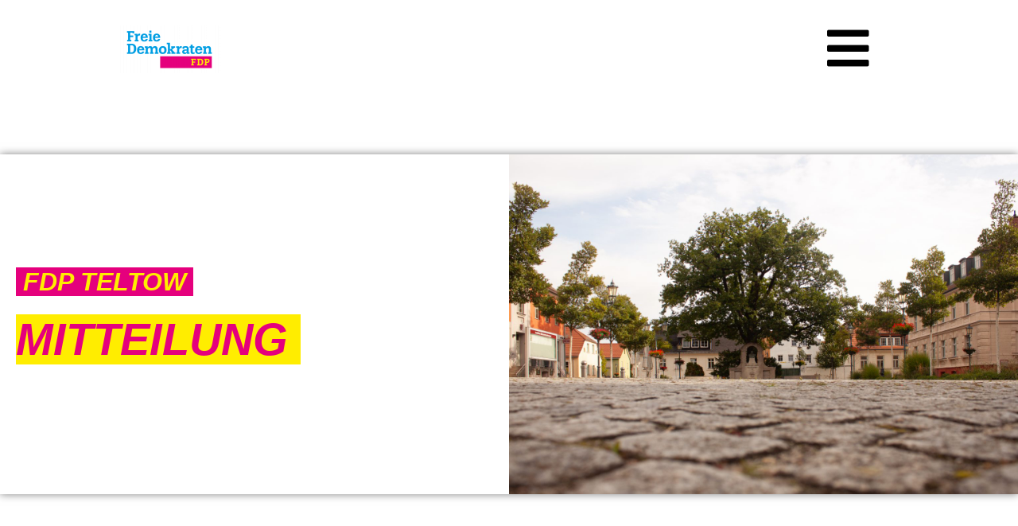

--- FILE ---
content_type: text/css
request_url: https://www.fdp-teltow.de/wp-content/uploads/elementor/css/post-2028.css?ver=1768490450
body_size: 986
content:
.elementor-kit-2028{--e-global-color-primary:#6EC1E4;--e-global-color-secondary:#54595F;--e-global-color-text:#7A7A7A;--e-global-color-accent:#61CE70;--e-global-color-bfd4cd3:#FFED00;--e-global-color-bbac9be:#E5007D;--e-global-color-7f2416f:#009EE3;--e-global-color-0d0afb9:#00ABAE;--e-global-color-b504818:#A5027D;--e-global-color-3a797a2:#000000;--e-global-color-551cb11:#FFFFFF;--e-global-color-a249ab1:#2C2C2C;--e-global-typography-primary-font-family:"Tahoma";--e-global-typography-primary-font-weight:600;--e-global-typography-secondary-font-family:"Tahoma";--e-global-typography-secondary-font-weight:400;--e-global-typography-text-font-family:"Tahoma";--e-global-typography-text-font-size:1em;--e-global-typography-text-font-weight:400;--e-global-typography-text-line-height:1.5em;--e-global-typography-accent-font-family:"Tahoma";--e-global-typography-accent-font-weight:500;--e-global-typography-d74ebf4-font-family:"Tahoma";--e-global-typography-d74ebf4-font-size:4em;--e-global-typography-d74ebf4-font-weight:900;--e-global-typography-d74ebf4-font-style:italic;--e-global-typography-d74ebf4-line-height:1.2em;--e-global-typography-d74ebf4-letter-spacing:0px;--e-global-typography-db4d966-font-family:"Tahoma";--e-global-typography-db4d966-font-size:1em;--e-global-typography-db4d966-line-height:1.5em;--e-global-typography-ba61e51-font-family:"Tahoma";--e-global-typography-ba61e51-font-size:2.5em;--e-global-typography-ba61e51-font-weight:900;--e-global-typography-ba61e51-text-transform:uppercase;--e-global-typography-ba61e51-font-style:italic;--e-global-typography-ba61e51-line-height:1.5em;--e-global-typography-682adff-font-family:"Tahoma";--e-global-typography-682adff-font-size:2em;--e-global-typography-682adff-font-weight:700;--e-global-typography-682adff-text-transform:uppercase;--e-global-typography-682adff-font-style:italic;--e-global-typography-682adff-line-height:1.5em;--e-global-typography-cefd8c3-font-family:"Tahoma";--e-global-typography-cefd8c3-font-size:1.5em;--e-global-typography-cefd8c3-line-height:1.5em;--e-global-typography-0b49e22-font-family:"Tahoma";--e-global-typography-0b49e22-font-size:2.5em;--e-global-typography-0b49e22-font-weight:900;--e-global-typography-0b49e22-text-transform:uppercase;--e-global-typography-0b49e22-font-style:italic;--e-global-typography-0b49e22-line-height:0.5em;color:var( --e-global-color-3a797a2 );font-family:var( --e-global-typography-db4d966-font-family ), Sans-serif;font-size:var( --e-global-typography-db4d966-font-size );line-height:var( --e-global-typography-db4d966-line-height );}.elementor-kit-2028 button,.elementor-kit-2028 input[type="button"],.elementor-kit-2028 input[type="submit"],.elementor-kit-2028 .elementor-button{background-color:var( --e-global-color-bbac9be );font-family:"Tahoma", Sans-serif;font-size:1.2em;font-weight:400;line-height:1.5em;color:var( --e-global-color-551cb11 );}.elementor-kit-2028 a{color:var( --e-global-color-bbac9be );font-family:"Tahoma", Sans-serif;font-size:1em;line-height:1.5em;}.elementor-kit-2028 a:hover{color:var( --e-global-color-bfd4cd3 );}.elementor-kit-2028 h1{color:#E5007D;font-family:var( --e-global-typography-ba61e51-font-family ), Sans-serif;font-size:var( --e-global-typography-ba61e51-font-size );font-weight:var( --e-global-typography-ba61e51-font-weight );text-transform:var( --e-global-typography-ba61e51-text-transform );font-style:var( --e-global-typography-ba61e51-font-style );line-height:var( --e-global-typography-ba61e51-line-height );}.elementor-kit-2028 h2{color:var( --e-global-color-a249ab1 );font-family:var( --e-global-typography-682adff-font-family ), Sans-serif;font-size:var( --e-global-typography-682adff-font-size );font-weight:var( --e-global-typography-682adff-font-weight );text-transform:var( --e-global-typography-682adff-text-transform );font-style:var( --e-global-typography-682adff-font-style );line-height:var( --e-global-typography-682adff-line-height );}.elementor-kit-2028 h3{color:var( --e-global-color-3a797a2 );font-family:var( --e-global-typography-cefd8c3-font-family ), Sans-serif;font-size:var( --e-global-typography-cefd8c3-font-size );line-height:var( --e-global-typography-cefd8c3-line-height );}.elementor-section.elementor-section-boxed > .elementor-container{max-width:1140px;}.e-con{--container-max-width:1140px;}.elementor-widget:not(:last-child){margin-block-end:20px;}.elementor-element{--widgets-spacing:20px 20px;--widgets-spacing-row:20px;--widgets-spacing-column:20px;}{}h1.entry-title{display:var(--page-title-display);}@media(max-width:1024px){.elementor-kit-2028{font-size:var( --e-global-typography-db4d966-font-size );line-height:var( --e-global-typography-db4d966-line-height );}.elementor-kit-2028 h1{font-size:var( --e-global-typography-ba61e51-font-size );line-height:var( --e-global-typography-ba61e51-line-height );}.elementor-kit-2028 h2{font-size:var( --e-global-typography-682adff-font-size );line-height:var( --e-global-typography-682adff-line-height );}.elementor-kit-2028 h3{font-size:var( --e-global-typography-cefd8c3-font-size );line-height:var( --e-global-typography-cefd8c3-line-height );}.elementor-section.elementor-section-boxed > .elementor-container{max-width:1024px;}.e-con{--container-max-width:1024px;}}@media(max-width:767px){.elementor-kit-2028{--e-global-typography-0b49e22-line-height:1em;--e-global-typography-0b49e22-letter-spacing:1px;--e-global-typography-0b49e22-word-spacing:0.1em;font-size:var( --e-global-typography-db4d966-font-size );line-height:var( --e-global-typography-db4d966-line-height );}.elementor-kit-2028 h1{font-size:var( --e-global-typography-ba61e51-font-size );line-height:var( --e-global-typography-ba61e51-line-height );}.elementor-kit-2028 h2{font-size:var( --e-global-typography-682adff-font-size );line-height:var( --e-global-typography-682adff-line-height );}.elementor-kit-2028 h3{font-size:var( --e-global-typography-cefd8c3-font-size );line-height:var( --e-global-typography-cefd8c3-line-height );}.elementor-section.elementor-section-boxed > .elementor-container{max-width:767px;}.e-con{--container-max-width:767px;}}

--- FILE ---
content_type: text/css
request_url: https://www.fdp-teltow.de/wp-content/uploads/elementor/css/post-2523.css?ver=1768491766
body_size: 2333
content:
.elementor-bc-flex-widget .elementor-2523 .elementor-element.elementor-element-a9bc921.elementor-column .elementor-widget-wrap{align-items:center;}.elementor-2523 .elementor-element.elementor-element-a9bc921.elementor-column.elementor-element[data-element_type="column"] > .elementor-widget-wrap.elementor-element-populated{align-content:center;align-items:center;}.elementor-widget-image .widget-image-caption{color:var( --e-global-color-text );font-family:var( --e-global-typography-text-font-family ), Sans-serif;font-size:var( --e-global-typography-text-font-size );font-weight:var( --e-global-typography-text-font-weight );line-height:var( --e-global-typography-text-line-height );}.elementor-2523 .elementor-element.elementor-element-4ffc3ed{text-align:center;}.elementor-widget-navigation-menu .menu-item a.hfe-menu-item.elementor-button{background-color:var( --e-global-color-accent );font-family:var( --e-global-typography-accent-font-family ), Sans-serif;font-weight:var( --e-global-typography-accent-font-weight );}.elementor-widget-navigation-menu .menu-item a.hfe-menu-item.elementor-button:hover{background-color:var( --e-global-color-accent );}.elementor-widget-navigation-menu a.hfe-menu-item, .elementor-widget-navigation-menu a.hfe-sub-menu-item{font-family:var( --e-global-typography-primary-font-family ), Sans-serif;font-weight:var( --e-global-typography-primary-font-weight );}.elementor-widget-navigation-menu .menu-item a.hfe-menu-item, .elementor-widget-navigation-menu .sub-menu a.hfe-sub-menu-item{color:var( --e-global-color-text );}.elementor-widget-navigation-menu .menu-item a.hfe-menu-item:hover,
								.elementor-widget-navigation-menu .sub-menu a.hfe-sub-menu-item:hover,
								.elementor-widget-navigation-menu .menu-item.current-menu-item a.hfe-menu-item,
								.elementor-widget-navigation-menu .menu-item a.hfe-menu-item.highlighted,
								.elementor-widget-navigation-menu .menu-item a.hfe-menu-item:focus{color:var( --e-global-color-accent );}.elementor-widget-navigation-menu .hfe-nav-menu-layout:not(.hfe-pointer__framed) .menu-item.parent a.hfe-menu-item:before,
								.elementor-widget-navigation-menu .hfe-nav-menu-layout:not(.hfe-pointer__framed) .menu-item.parent a.hfe-menu-item:after{background-color:var( --e-global-color-accent );}.elementor-widget-navigation-menu .hfe-nav-menu-layout:not(.hfe-pointer__framed) .menu-item.parent .sub-menu .hfe-has-submenu-container a:after{background-color:var( --e-global-color-accent );}.elementor-widget-navigation-menu .hfe-pointer__framed .menu-item.parent a.hfe-menu-item:before,
								.elementor-widget-navigation-menu .hfe-pointer__framed .menu-item.parent a.hfe-menu-item:after{border-color:var( --e-global-color-accent );}
							.elementor-widget-navigation-menu .sub-menu li a.hfe-sub-menu-item,
							.elementor-widget-navigation-menu nav.hfe-dropdown li a.hfe-sub-menu-item,
							.elementor-widget-navigation-menu nav.hfe-dropdown li a.hfe-menu-item,
							.elementor-widget-navigation-menu nav.hfe-dropdown-expandible li a.hfe-menu-item,
							.elementor-widget-navigation-menu nav.hfe-dropdown-expandible li a.hfe-sub-menu-item{font-family:var( --e-global-typography-accent-font-family ), Sans-serif;font-weight:var( --e-global-typography-accent-font-weight );}.elementor-2523 .elementor-element.elementor-element-e52ad7f .hfe-nav-menu__toggle,
						.elementor-2523 .elementor-element.elementor-element-e52ad7f .hfe-nav-menu-icon{margin:0 auto;justify-content:center;}.elementor-2523 .elementor-element.elementor-element-e52ad7f li.menu-item a{justify-content:flex-start;}.elementor-2523 .elementor-element.elementor-element-e52ad7f li.hfe-button-wrapper{text-align:flex-start;}.elementor-2523 .elementor-element.elementor-element-e52ad7f.hfe-menu-item-flex-end li.hfe-button-wrapper{text-align:right;}.elementor-2523 .elementor-element.elementor-element-e52ad7f .hfe-flyout-wrapper .hfe-side{width:500px;}.elementor-2523 .elementor-element.elementor-element-e52ad7f .hfe-flyout-open.left{left:-500px;}.elementor-2523 .elementor-element.elementor-element-e52ad7f .hfe-flyout-open.right{right:-500px;}.elementor-2523 .elementor-element.elementor-element-e52ad7f .hfe-flyout-content{padding:30px;background-color:#FFFFFF;}.elementor-2523 .elementor-element.elementor-element-e52ad7f .menu-item a.hfe-menu-item{padding-left:15px;padding-right:15px;}.elementor-2523 .elementor-element.elementor-element-e52ad7f .menu-item a.hfe-sub-menu-item{padding-left:calc( 15px + 20px );padding-right:15px;}.elementor-2523 .elementor-element.elementor-element-e52ad7f .hfe-nav-menu__layout-vertical .menu-item ul ul a.hfe-sub-menu-item{padding-left:calc( 15px + 40px );padding-right:15px;}.elementor-2523 .elementor-element.elementor-element-e52ad7f .hfe-nav-menu__layout-vertical .menu-item ul ul ul a.hfe-sub-menu-item{padding-left:calc( 15px + 60px );padding-right:15px;}.elementor-2523 .elementor-element.elementor-element-e52ad7f .hfe-nav-menu__layout-vertical .menu-item ul ul ul ul a.hfe-sub-menu-item{padding-left:calc( 15px + 80px );padding-right:15px;}.elementor-2523 .elementor-element.elementor-element-e52ad7f .menu-item a.hfe-menu-item, .elementor-2523 .elementor-element.elementor-element-e52ad7f .menu-item a.hfe-sub-menu-item{padding-top:15px;padding-bottom:15px;}.elementor-2523 .elementor-element.elementor-element-e52ad7f .sub-menu a.hfe-sub-menu-item,
						 .elementor-2523 .elementor-element.elementor-element-e52ad7f nav.hfe-dropdown li a.hfe-menu-item,
						 .elementor-2523 .elementor-element.elementor-element-e52ad7f nav.hfe-dropdown li a.hfe-sub-menu-item,
						 .elementor-2523 .elementor-element.elementor-element-e52ad7f nav.hfe-dropdown-expandible li a.hfe-menu-item,
						 .elementor-2523 .elementor-element.elementor-element-e52ad7f nav.hfe-dropdown-expandible li a.hfe-sub-menu-item{padding-top:15px;padding-bottom:15px;}.elementor-2523 .elementor-element.elementor-element-e52ad7f .hfe-nav-menu-icon{font-size:60px;}.elementor-2523 .elementor-element.elementor-element-e52ad7f .hfe-nav-menu-icon svg{font-size:60px;line-height:60px;height:60px;width:60px;}.elementor-2523 .elementor-element.elementor-element-e52ad7f .hfe-flyout-close,
					.elementor-2523 .elementor-element.elementor-element-e52ad7f .hfe-flyout-close svg{height:54px;width:54px;font-size:54px;line-height:54px;}.elementor-2523 .elementor-element.elementor-element-e52ad7f a.hfe-menu-item, .elementor-2523 .elementor-element.elementor-element-e52ad7f a.hfe-sub-menu-item{font-family:var( --e-global-typography-0b49e22-font-family ), Sans-serif;font-size:var( --e-global-typography-0b49e22-font-size );font-weight:var( --e-global-typography-0b49e22-font-weight );text-transform:var( --e-global-typography-0b49e22-text-transform );font-style:var( --e-global-typography-0b49e22-font-style );line-height:var( --e-global-typography-0b49e22-line-height );word-spacing:var( --e-global-typography-0b49e22-word-spacing );}.elementor-2523 .elementor-element.elementor-element-e52ad7f .menu-item a.hfe-menu-item, .elementor-2523 .elementor-element.elementor-element-e52ad7f .sub-menu a.hfe-sub-menu-item{color:var( --e-global-color-a249ab1 );}.elementor-2523 .elementor-element.elementor-element-e52ad7f .menu-item a.hfe-menu-item:hover,
								.elementor-2523 .elementor-element.elementor-element-e52ad7f .sub-menu a.hfe-sub-menu-item:hover,
								.elementor-2523 .elementor-element.elementor-element-e52ad7f .menu-item.current-menu-item a.hfe-menu-item,
								.elementor-2523 .elementor-element.elementor-element-e52ad7f .menu-item a.hfe-menu-item.highlighted,
								.elementor-2523 .elementor-element.elementor-element-e52ad7f .menu-item a.hfe-menu-item:focus{color:var( --e-global-color-bbac9be );}.elementor-2523 .elementor-element.elementor-element-e52ad7f .sub-menu a.hfe-sub-menu-item,
								.elementor-2523 .elementor-element.elementor-element-e52ad7f .elementor-menu-toggle,
								.elementor-2523 .elementor-element.elementor-element-e52ad7f nav.hfe-dropdown li a.hfe-menu-item,
								.elementor-2523 .elementor-element.elementor-element-e52ad7f nav.hfe-dropdown li a.hfe-sub-menu-item,
								.elementor-2523 .elementor-element.elementor-element-e52ad7f nav.hfe-dropdown-expandible li a.hfe-menu-item,
								.elementor-2523 .elementor-element.elementor-element-e52ad7f nav.hfe-dropdown-expandible li a.hfe-sub-menu-item{color:var( --e-global-color-a249ab1 );}.elementor-2523 .elementor-element.elementor-element-e52ad7f .sub-menu,
								.elementor-2523 .elementor-element.elementor-element-e52ad7f nav.hfe-dropdown,
								.elementor-2523 .elementor-element.elementor-element-e52ad7f nav.hfe-dropdown-expandible,
								.elementor-2523 .elementor-element.elementor-element-e52ad7f nav.hfe-dropdown .menu-item a.hfe-menu-item,
								.elementor-2523 .elementor-element.elementor-element-e52ad7f nav.hfe-dropdown .menu-item a.hfe-sub-menu-item{background-color:#fff;}.elementor-2523 .elementor-element.elementor-element-e52ad7f .sub-menu a.hfe-sub-menu-item:hover,
								.elementor-2523 .elementor-element.elementor-element-e52ad7f .elementor-menu-toggle:hover,
								.elementor-2523 .elementor-element.elementor-element-e52ad7f nav.hfe-dropdown li a.hfe-menu-item:hover,
								.elementor-2523 .elementor-element.elementor-element-e52ad7f nav.hfe-dropdown li a.hfe-sub-menu-item:hover,
								.elementor-2523 .elementor-element.elementor-element-e52ad7f nav.hfe-dropdown-expandible li a.hfe-menu-item:hover,
								.elementor-2523 .elementor-element.elementor-element-e52ad7f nav.hfe-dropdown-expandible li a.hfe-sub-menu-item:hover{color:var( --e-global-color-bbac9be );}
							.elementor-2523 .elementor-element.elementor-element-e52ad7f .sub-menu li a.hfe-sub-menu-item,
							.elementor-2523 .elementor-element.elementor-element-e52ad7f nav.hfe-dropdown li a.hfe-sub-menu-item,
							.elementor-2523 .elementor-element.elementor-element-e52ad7f nav.hfe-dropdown li a.hfe-menu-item,
							.elementor-2523 .elementor-element.elementor-element-e52ad7f nav.hfe-dropdown-expandible li a.hfe-menu-item,
							.elementor-2523 .elementor-element.elementor-element-e52ad7f nav.hfe-dropdown-expandible li a.hfe-sub-menu-item{font-family:"Tahoma", Sans-serif;font-size:2em;font-weight:700;text-transform:uppercase;font-style:italic;line-height:1em;}.elementor-2523 .elementor-element.elementor-element-e52ad7f .sub-menu li.menu-item:not(:last-child),
						.elementor-2523 .elementor-element.elementor-element-e52ad7f nav.hfe-dropdown li.menu-item:not(:last-child),
						.elementor-2523 .elementor-element.elementor-element-e52ad7f nav.hfe-dropdown-expandible li.menu-item:not(:last-child){border-bottom-style:solid;border-bottom-color:#C4C4C400;border-bottom-width:1px;}.elementor-2523 .elementor-element.elementor-element-e52ad7f div.hfe-nav-menu-icon{color:var( --e-global-color-3a797a2 );}.elementor-2523 .elementor-element.elementor-element-e52ad7f div.hfe-nav-menu-icon svg{fill:var( --e-global-color-3a797a2 );}.elementor-2523 .elementor-element.elementor-element-e52ad7f .hfe-flyout-close{color:#000000;}.elementor-2523 .elementor-element.elementor-element-e52ad7f .hfe-flyout-close svg{fill:#000000;}.elementor-2523 .elementor-element.elementor-element-44c4cbb{--spacer-size:50px;}.elementor-2523 .elementor-element.elementor-element-7141463{box-shadow:0px 0px 10px 0px rgba(0,0,0,0.5);}.elementor-2523 .elementor-element.elementor-element-31ce40d > .elementor-element-populated{transition:background 0.3s, border 0.3s, border-radius 0.3s, box-shadow 0.3s;}.elementor-2523 .elementor-element.elementor-element-31ce40d > .elementor-element-populated > .elementor-background-overlay{transition:background 0.3s, border-radius 0.3s, opacity 0.3s;}.elementor-bc-flex-widget .elementor-2523 .elementor-element.elementor-element-903b4cb.elementor-column .elementor-widget-wrap{align-items:center;}.elementor-2523 .elementor-element.elementor-element-903b4cb.elementor-column.elementor-element[data-element_type="column"] > .elementor-widget-wrap.elementor-element-populated{align-content:center;align-items:center;}.elementor-2523 .elementor-element.elementor-element-903b4cb > .elementor-element-populated{transition:background 0.3s, border 0.3s, border-radius 0.3s, box-shadow 0.3s;}.elementor-2523 .elementor-element.elementor-element-903b4cb > .elementor-element-populated > .elementor-background-overlay{transition:background 0.3s, border-radius 0.3s, opacity 0.3s;}.elementor-widget-heading .elementor-heading-title{font-family:var( --e-global-typography-primary-font-family ), Sans-serif;font-weight:var( --e-global-typography-primary-font-weight );color:var( --e-global-color-primary );}.elementor-2523 .elementor-element.elementor-element-ee69b10{width:auto;max-width:auto;}.elementor-2523 .elementor-element.elementor-element-ee69b10 > .elementor-widget-container{background-color:#E5007D00;margin:0px 0px 0px 0px;}.elementor-2523 .elementor-element.elementor-element-ee69b10 .elementor-heading-title{font-family:"Tahoma", Sans-serif;font-size:2em;font-weight:700;text-transform:uppercase;font-style:italic;color:var( --e-global-color-bfd4cd3 );}.elementor-2523 .elementor-element.elementor-element-142cbed > .elementor-widget-container{background-color:#FFED0000;margin:0px 0px 0px 0px;padding:0px 0px 0px 0px;}.elementor-2523 .elementor-element.elementor-element-142cbed{text-align:start;}.elementor-2523 .elementor-element.elementor-element-142cbed .elementor-heading-title{font-family:"Tahoma", Sans-serif;font-size:3.5em;font-weight:900;font-style:italic;line-height:1.2em;letter-spacing:0px;color:var( --e-global-color-bbac9be );}.elementor-2523 .elementor-element.elementor-element-d2cd785 > .elementor-widget-wrap > .elementor-widget:not(.elementor-widget__width-auto):not(.elementor-widget__width-initial):not(:last-child):not(.elementor-absolute){margin-block-end:0px;}.elementor-2523 .elementor-element.elementor-element-d2cd785 > .elementor-element-populated{margin:-20px 0px -20px 0px;--e-column-margin-right:0px;--e-column-margin-left:0px;padding:0px 0px 0px 0px;}.elementor-2523 .elementor-element.elementor-element-fd78cc7 > .elementor-widget-container{margin:0px -20px 0px 0px;padding:0px 0px 0px 0px;}.elementor-2523 .elementor-element.elementor-element-fd78cc7{text-align:end;}.elementor-2523 .elementor-element.elementor-element-17f8209{--spacer-size:50px;}@media(max-width:1024px){.elementor-widget-image .widget-image-caption{font-size:var( --e-global-typography-text-font-size );line-height:var( --e-global-typography-text-line-height );}.elementor-2523 .elementor-element.elementor-element-e52ad7f a.hfe-menu-item, .elementor-2523 .elementor-element.elementor-element-e52ad7f a.hfe-sub-menu-item{font-size:var( --e-global-typography-0b49e22-font-size );line-height:var( --e-global-typography-0b49e22-line-height );word-spacing:var( --e-global-typography-0b49e22-word-spacing );}.elementor-2523 .elementor-element.elementor-element-ee69b10 .elementor-heading-title{font-size:22px;}.elementor-2523 .elementor-element.elementor-element-142cbed .elementor-heading-title{font-size:2.4em;}}@media(max-width:767px){.elementor-widget-image .widget-image-caption{font-size:var( --e-global-typography-text-font-size );line-height:var( --e-global-typography-text-line-height );}.elementor-2523 .elementor-element.elementor-element-e52ad7f a.hfe-menu-item, .elementor-2523 .elementor-element.elementor-element-e52ad7f a.hfe-sub-menu-item{font-size:var( --e-global-typography-0b49e22-font-size );line-height:var( --e-global-typography-0b49e22-line-height );word-spacing:var( --e-global-typography-0b49e22-word-spacing );}.elementor-2523 .elementor-element.elementor-element-31ce40d:not(.elementor-motion-effects-element-type-background) > .elementor-widget-wrap, .elementor-2523 .elementor-element.elementor-element-31ce40d > .elementor-widget-wrap > .elementor-motion-effects-container > .elementor-motion-effects-layer{background-image:url("https://www.fdp-teltow.de/wp-content/uploads/2023/03/E14D920D-4612-419F-A779-93B61DCAB23A-scaled.jpg");background-position:center center;background-repeat:no-repeat;background-size:cover;}.elementor-bc-flex-widget .elementor-2523 .elementor-element.elementor-element-903b4cb.elementor-column .elementor-widget-wrap{align-items:center;}.elementor-2523 .elementor-element.elementor-element-903b4cb.elementor-column.elementor-element[data-element_type="column"] > .elementor-widget-wrap.elementor-element-populated{align-content:center;align-items:center;}.elementor-2523 .elementor-element.elementor-element-903b4cb.elementor-column > .elementor-widget-wrap{justify-content:flex-end;}.elementor-2523 .elementor-element.elementor-element-903b4cb > .elementor-element-populated{margin:80px 0px 0px 0px;--e-column-margin-right:0px;--e-column-margin-left:0px;}.elementor-2523 .elementor-element.elementor-element-ee69b10 > .elementor-widget-container{margin:0px 60px 0px 0px;}.elementor-2523 .elementor-element.elementor-element-ee69b10 .elementor-heading-title{font-size:25px;}.elementor-2523 .elementor-element.elementor-element-142cbed .elementor-heading-title{font-size:2.4em;}}

--- FILE ---
content_type: text/css
request_url: https://www.fdp-teltow.de/wp-content/uploads/elementor/css/post-2394.css?ver=1768490458
body_size: 2399
content:
.elementor-2394 .elementor-element.elementor-element-775fefd:not(.elementor-motion-effects-element-type-background), .elementor-2394 .elementor-element.elementor-element-775fefd > .elementor-motion-effects-container > .elementor-motion-effects-layer{background-image:url("https://fdp-brandenburg.de/wp-content/themes/FDP%20Brandenburg%202K21/img/pexels-photo-1683975.jpeg");background-position:center center;background-size:100% auto;}.elementor-2394 .elementor-element.elementor-element-775fefd > .elementor-background-overlay{background-color:var( --e-global-color-551cb11 );opacity:0.36;transition:background 0.3s, border-radius 0.3s, opacity 0.3s;}.elementor-2394 .elementor-element.elementor-element-775fefd > .elementor-container{min-height:501.797px;}.elementor-2394 .elementor-element.elementor-element-775fefd{transition:background 0.3s, border 0.3s, border-radius 0.3s, box-shadow 0.3s;}.elementor-2394 .elementor-element.elementor-element-d4c6706 > .elementor-container{max-width:655px;}.elementor-2394 .elementor-element.elementor-element-c8efaf1:not(.elementor-motion-effects-element-type-background) > .elementor-widget-wrap, .elementor-2394 .elementor-element.elementor-element-c8efaf1 > .elementor-widget-wrap > .elementor-motion-effects-container > .elementor-motion-effects-layer{background-color:var( --e-global-color-551cb11 );}.elementor-2394 .elementor-element.elementor-element-c8efaf1 > .elementor-element-populated{transition:background 0.3s, border 0.3s, border-radius 0.3s, box-shadow 0.3s;}.elementor-2394 .elementor-element.elementor-element-c8efaf1 > .elementor-element-populated > .elementor-background-overlay{transition:background 0.3s, border-radius 0.3s, opacity 0.3s;}.elementor-widget-icon.elementor-view-stacked .elementor-icon{background-color:var( --e-global-color-primary );}.elementor-widget-icon.elementor-view-framed .elementor-icon, .elementor-widget-icon.elementor-view-default .elementor-icon{color:var( --e-global-color-primary );border-color:var( --e-global-color-primary );}.elementor-widget-icon.elementor-view-framed .elementor-icon, .elementor-widget-icon.elementor-view-default .elementor-icon svg{fill:var( --e-global-color-primary );}.elementor-2394 .elementor-element.elementor-element-fe0623c > .elementor-widget-container{margin:0px 15px 0px 0px;}.elementor-2394 .elementor-element.elementor-element-fe0623c .elementor-icon-wrapper{text-align:end;}.elementor-2394 .elementor-element.elementor-element-fe0623c.elementor-view-stacked .elementor-icon{background-color:var( --e-global-color-bbac9be );}.elementor-2394 .elementor-element.elementor-element-fe0623c.elementor-view-framed .elementor-icon, .elementor-2394 .elementor-element.elementor-element-fe0623c.elementor-view-default .elementor-icon{color:var( --e-global-color-bbac9be );border-color:var( --e-global-color-bbac9be );}.elementor-2394 .elementor-element.elementor-element-fe0623c.elementor-view-framed .elementor-icon, .elementor-2394 .elementor-element.elementor-element-fe0623c.elementor-view-default .elementor-icon svg{fill:var( --e-global-color-bbac9be );}.elementor-2394 .elementor-element.elementor-element-fe0623c .elementor-icon{font-size:40px;}.elementor-2394 .elementor-element.elementor-element-fe0623c .elementor-icon svg{height:40px;}.elementor-2394 .elementor-element.elementor-element-ad8e233:not(.elementor-motion-effects-element-type-background) > .elementor-widget-wrap, .elementor-2394 .elementor-element.elementor-element-ad8e233 > .elementor-widget-wrap > .elementor-motion-effects-container > .elementor-motion-effects-layer{background-color:var( --e-global-color-551cb11 );}.elementor-2394 .elementor-element.elementor-element-ad8e233 > .elementor-element-populated{transition:background 0.3s, border 0.3s, border-radius 0.3s, box-shadow 0.3s;}.elementor-2394 .elementor-element.elementor-element-ad8e233 > .elementor-element-populated > .elementor-background-overlay{transition:background 0.3s, border-radius 0.3s, opacity 0.3s;}.elementor-widget-heading .elementor-heading-title{font-family:var( --e-global-typography-primary-font-family ), Sans-serif;font-weight:var( --e-global-typography-primary-font-weight );color:var( --e-global-color-primary );}.elementor-2394 .elementor-element.elementor-element-49b8ec3 .elementor-heading-title{font-family:"Tahoma", Sans-serif;font-size:2em;font-weight:700;text-transform:uppercase;font-style:italic;color:var( --e-global-color-bbac9be );}.elementor-2394 .elementor-element.elementor-element-101fd3e > .elementor-container{max-width:650px;}.elementor-2394 .elementor-element.elementor-element-707d005:not(.elementor-motion-effects-element-type-background) > .elementor-widget-wrap, .elementor-2394 .elementor-element.elementor-element-707d005 > .elementor-widget-wrap > .elementor-motion-effects-container > .elementor-motion-effects-layer{background-color:var( --e-global-color-551cb11 );}.elementor-2394 .elementor-element.elementor-element-707d005 > .elementor-element-populated{transition:background 0.3s, border 0.3s, border-radius 0.3s, box-shadow 0.3s;}.elementor-2394 .elementor-element.elementor-element-707d005 > .elementor-element-populated > .elementor-background-overlay{transition:background 0.3s, border-radius 0.3s, opacity 0.3s;}.elementor-widget-text-editor{font-family:var( --e-global-typography-text-font-family ), Sans-serif;font-size:var( --e-global-typography-text-font-size );font-weight:var( --e-global-typography-text-font-weight );line-height:var( --e-global-typography-text-line-height );color:var( --e-global-color-text );}.elementor-widget-text-editor.elementor-drop-cap-view-stacked .elementor-drop-cap{background-color:var( --e-global-color-primary );}.elementor-widget-text-editor.elementor-drop-cap-view-framed .elementor-drop-cap, .elementor-widget-text-editor.elementor-drop-cap-view-default .elementor-drop-cap{color:var( --e-global-color-primary );border-color:var( --e-global-color-primary );}.elementor-2394 .elementor-element.elementor-element-a2f15b8{font-family:"Tahoma", Sans-serif;font-size:1em;font-weight:400;line-height:1.5em;}.elementor-2394 .elementor-element.elementor-element-95dddc8:not(.elementor-motion-effects-element-type-background) > .elementor-widget-wrap, .elementor-2394 .elementor-element.elementor-element-95dddc8 > .elementor-widget-wrap > .elementor-motion-effects-container > .elementor-motion-effects-layer{background-color:var( --e-global-color-551cb11 );}.elementor-2394 .elementor-element.elementor-element-95dddc8 > .elementor-element-populated{transition:background 0.3s, border 0.3s, border-radius 0.3s, box-shadow 0.3s;}.elementor-2394 .elementor-element.elementor-element-95dddc8 > .elementor-element-populated > .elementor-background-overlay{transition:background 0.3s, border-radius 0.3s, opacity 0.3s;}.elementor-2394 .elementor-element.elementor-element-a6b5df2{color:var( --e-global-color-3a797a2 );}.elementor-2394 .elementor-element.elementor-element-768cba2 > .elementor-container > .elementor-column > .elementor-widget-wrap{align-content:center;align-items:center;}.elementor-2394 .elementor-element.elementor-element-afa1eb7 .elementor-repeater-item-c7c9841.elementor-social-icon{background-color:var( --e-global-color-551cb11 );}.elementor-2394 .elementor-element.elementor-element-afa1eb7 .elementor-repeater-item-c7c9841.elementor-social-icon i{color:var( --e-global-color-3a797a2 );}.elementor-2394 .elementor-element.elementor-element-afa1eb7 .elementor-repeater-item-c7c9841.elementor-social-icon svg{fill:var( --e-global-color-3a797a2 );}.elementor-2394 .elementor-element.elementor-element-afa1eb7 .elementor-repeater-item-a662331.elementor-social-icon{background-color:var( --e-global-color-551cb11 );}.elementor-2394 .elementor-element.elementor-element-afa1eb7 .elementor-repeater-item-a662331.elementor-social-icon i{color:var( --e-global-color-3a797a2 );}.elementor-2394 .elementor-element.elementor-element-afa1eb7 .elementor-repeater-item-a662331.elementor-social-icon svg{fill:var( --e-global-color-3a797a2 );}.elementor-2394 .elementor-element.elementor-element-afa1eb7{--grid-template-columns:repeat(0, auto);--icon-size:40px;--grid-column-gap:5px;--grid-row-gap:0px;}.elementor-2394 .elementor-element.elementor-element-afa1eb7 .elementor-widget-container{text-align:center;}.elementor-2394 .elementor-element.elementor-element-afa1eb7 .elementor-social-icon{--icon-padding:0.3em;}.elementor-2394 .elementor-element.elementor-element-63280b5 > .elementor-widget-container{margin:0px 0px -21px 0px;}.elementor-2394 .elementor-element.elementor-element-63280b5{text-align:center;font-family:"Roboto", Sans-serif;font-weight:400;color:var( --e-global-color-3a797a2 );}.elementor-2394 .elementor-element.elementor-element-e7e2861 > .elementor-container > .elementor-column > .elementor-widget-wrap{align-content:center;align-items:center;}.elementor-widget-navigation-menu .menu-item a.hfe-menu-item.elementor-button{background-color:var( --e-global-color-accent );font-family:var( --e-global-typography-accent-font-family ), Sans-serif;font-weight:var( --e-global-typography-accent-font-weight );}.elementor-widget-navigation-menu .menu-item a.hfe-menu-item.elementor-button:hover{background-color:var( --e-global-color-accent );}.elementor-widget-navigation-menu a.hfe-menu-item, .elementor-widget-navigation-menu a.hfe-sub-menu-item{font-family:var( --e-global-typography-primary-font-family ), Sans-serif;font-weight:var( --e-global-typography-primary-font-weight );}.elementor-widget-navigation-menu .menu-item a.hfe-menu-item, .elementor-widget-navigation-menu .sub-menu a.hfe-sub-menu-item{color:var( --e-global-color-text );}.elementor-widget-navigation-menu .menu-item a.hfe-menu-item:hover,
								.elementor-widget-navigation-menu .sub-menu a.hfe-sub-menu-item:hover,
								.elementor-widget-navigation-menu .menu-item.current-menu-item a.hfe-menu-item,
								.elementor-widget-navigation-menu .menu-item a.hfe-menu-item.highlighted,
								.elementor-widget-navigation-menu .menu-item a.hfe-menu-item:focus{color:var( --e-global-color-accent );}.elementor-widget-navigation-menu .hfe-nav-menu-layout:not(.hfe-pointer__framed) .menu-item.parent a.hfe-menu-item:before,
								.elementor-widget-navigation-menu .hfe-nav-menu-layout:not(.hfe-pointer__framed) .menu-item.parent a.hfe-menu-item:after{background-color:var( --e-global-color-accent );}.elementor-widget-navigation-menu .hfe-nav-menu-layout:not(.hfe-pointer__framed) .menu-item.parent .sub-menu .hfe-has-submenu-container a:after{background-color:var( --e-global-color-accent );}.elementor-widget-navigation-menu .hfe-pointer__framed .menu-item.parent a.hfe-menu-item:before,
								.elementor-widget-navigation-menu .hfe-pointer__framed .menu-item.parent a.hfe-menu-item:after{border-color:var( --e-global-color-accent );}
							.elementor-widget-navigation-menu .sub-menu li a.hfe-sub-menu-item,
							.elementor-widget-navigation-menu nav.hfe-dropdown li a.hfe-sub-menu-item,
							.elementor-widget-navigation-menu nav.hfe-dropdown li a.hfe-menu-item,
							.elementor-widget-navigation-menu nav.hfe-dropdown-expandible li a.hfe-menu-item,
							.elementor-widget-navigation-menu nav.hfe-dropdown-expandible li a.hfe-sub-menu-item{font-family:var( --e-global-typography-accent-font-family ), Sans-serif;font-weight:var( --e-global-typography-accent-font-weight );}.elementor-2394 .elementor-element.elementor-element-9c5605c .menu-item a.hfe-menu-item{padding-left:10px;padding-right:10px;}.elementor-2394 .elementor-element.elementor-element-9c5605c .menu-item a.hfe-sub-menu-item{padding-left:calc( 10px + 20px );padding-right:10px;}.elementor-2394 .elementor-element.elementor-element-9c5605c .hfe-nav-menu__layout-vertical .menu-item ul ul a.hfe-sub-menu-item{padding-left:calc( 10px + 40px );padding-right:10px;}.elementor-2394 .elementor-element.elementor-element-9c5605c .hfe-nav-menu__layout-vertical .menu-item ul ul ul a.hfe-sub-menu-item{padding-left:calc( 10px + 60px );padding-right:10px;}.elementor-2394 .elementor-element.elementor-element-9c5605c .hfe-nav-menu__layout-vertical .menu-item ul ul ul ul a.hfe-sub-menu-item{padding-left:calc( 10px + 80px );padding-right:10px;}.elementor-2394 .elementor-element.elementor-element-9c5605c .menu-item a.hfe-menu-item, .elementor-2394 .elementor-element.elementor-element-9c5605c .menu-item a.hfe-sub-menu-item{padding-top:10px;padding-bottom:10px;}body:not(.rtl) .elementor-2394 .elementor-element.elementor-element-9c5605c .hfe-nav-menu__layout-horizontal .hfe-nav-menu > li.menu-item:not(:last-child){margin-right:0px;}body.rtl .elementor-2394 .elementor-element.elementor-element-9c5605c .hfe-nav-menu__layout-horizontal .hfe-nav-menu > li.menu-item:not(:last-child){margin-left:0px;}.elementor-2394 .elementor-element.elementor-element-9c5605c nav:not(.hfe-nav-menu__layout-horizontal) .hfe-nav-menu > li.menu-item:not(:last-child){margin-bottom:0px;}body:not(.rtl) .elementor-2394 .elementor-element.elementor-element-9c5605c .hfe-nav-menu__layout-horizontal .hfe-nav-menu > li.menu-item{margin-bottom:0px;}.elementor-2394 .elementor-element.elementor-element-9c5605c ul.sub-menu{width:220px;}.elementor-2394 .elementor-element.elementor-element-9c5605c .sub-menu a.hfe-sub-menu-item,
						 .elementor-2394 .elementor-element.elementor-element-9c5605c nav.hfe-dropdown li a.hfe-menu-item,
						 .elementor-2394 .elementor-element.elementor-element-9c5605c nav.hfe-dropdown li a.hfe-sub-menu-item,
						 .elementor-2394 .elementor-element.elementor-element-9c5605c nav.hfe-dropdown-expandible li a.hfe-menu-item,
						 .elementor-2394 .elementor-element.elementor-element-9c5605c nav.hfe-dropdown-expandible li a.hfe-sub-menu-item{padding-top:15px;padding-bottom:15px;}.elementor-2394 .elementor-element.elementor-element-9c5605c > .elementor-widget-container{margin:-10px 0px 0px 0px;}.elementor-2394 .elementor-element.elementor-element-9c5605c .hfe-nav-menu__toggle{margin:0 auto;}.elementor-2394 .elementor-element.elementor-element-9c5605c a.hfe-menu-item, .elementor-2394 .elementor-element.elementor-element-9c5605c a.hfe-sub-menu-item{font-family:"Tahoma", Sans-serif;font-size:1em;font-weight:400;text-transform:uppercase;line-height:1.5em;}.elementor-2394 .elementor-element.elementor-element-9c5605c .menu-item a.hfe-menu-item, .elementor-2394 .elementor-element.elementor-element-9c5605c .sub-menu a.hfe-sub-menu-item{color:#E5007D;}.elementor-2394 .elementor-element.elementor-element-9c5605c .menu-item a.hfe-menu-item:hover,
								.elementor-2394 .elementor-element.elementor-element-9c5605c .sub-menu a.hfe-sub-menu-item:hover,
								.elementor-2394 .elementor-element.elementor-element-9c5605c .menu-item.current-menu-item a.hfe-menu-item,
								.elementor-2394 .elementor-element.elementor-element-9c5605c .menu-item a.hfe-menu-item.highlighted,
								.elementor-2394 .elementor-element.elementor-element-9c5605c .menu-item a.hfe-menu-item:focus{color:var( --e-global-color-bfd4cd3 );}.elementor-2394 .elementor-element.elementor-element-9c5605c .sub-menu,
								.elementor-2394 .elementor-element.elementor-element-9c5605c nav.hfe-dropdown,
								.elementor-2394 .elementor-element.elementor-element-9c5605c nav.hfe-dropdown-expandible,
								.elementor-2394 .elementor-element.elementor-element-9c5605c nav.hfe-dropdown .menu-item a.hfe-menu-item,
								.elementor-2394 .elementor-element.elementor-element-9c5605c nav.hfe-dropdown .menu-item a.hfe-sub-menu-item{background-color:#fff;}.elementor-2394 .elementor-element.elementor-element-9c5605c .sub-menu li.menu-item:not(:last-child),
						.elementor-2394 .elementor-element.elementor-element-9c5605c nav.hfe-dropdown li.menu-item:not(:last-child),
						.elementor-2394 .elementor-element.elementor-element-9c5605c nav.hfe-dropdown-expandible li.menu-item:not(:last-child){border-bottom-style:solid;border-bottom-color:#c4c4c4;border-bottom-width:1px;}@media(max-width:1024px){.elementor-2394 .elementor-element.elementor-element-49b8ec3 > .elementor-widget-container{margin:10px 0px 0px 0px;}.elementor-widget-text-editor{font-size:var( --e-global-typography-text-font-size );line-height:var( --e-global-typography-text-line-height );}body:not(.rtl) .elementor-2394 .elementor-element.elementor-element-9c5605c.hfe-nav-menu__breakpoint-tablet .hfe-nav-menu__layout-horizontal .hfe-nav-menu > li.menu-item:not(:last-child){margin-right:0px;}body .elementor-2394 .elementor-element.elementor-element-9c5605c nav.hfe-nav-menu__layout-vertical .hfe-nav-menu > li.menu-item:not(:last-child){margin-bottom:0px;}}@media(max-width:767px){.elementor-2394 .elementor-element.elementor-element-775fefd > .elementor-container{min-height:400px;}.elementor-2394 .elementor-element.elementor-element-775fefd:not(.elementor-motion-effects-element-type-background), .elementor-2394 .elementor-element.elementor-element-775fefd > .elementor-motion-effects-container > .elementor-motion-effects-layer{background-repeat:no-repeat;background-size:cover;}.elementor-2394 .elementor-element.elementor-element-956c5ab{width:100%;}.elementor-2394 .elementor-element.elementor-element-956c5ab > .elementor-element-populated{margin:-15px 11px -24px 11px;--e-column-margin-right:11px;--e-column-margin-left:11px;padding:-17px 1px -15px 1px;}.elementor-2394 .elementor-element.elementor-element-fe0623c > .elementor-widget-container{margin:0px 0px -1px 0px;padding:0px -4px -17px -4px;}.elementor-2394 .elementor-element.elementor-element-fe0623c .elementor-icon-wrapper{text-align:center;}.elementor-2394 .elementor-element.elementor-element-ad8e233 > .elementor-element-populated{margin:-19px 0px 0px 0px;--e-column-margin-right:0px;--e-column-margin-left:0px;}.elementor-2394 .elementor-element.elementor-element-49b8ec3{text-align:center;}.elementor-2394 .elementor-element.elementor-element-49b8ec3 .elementor-heading-title{font-size:1.5em;}.elementor-2394 .elementor-element.elementor-element-707d005 > .elementor-element-populated{margin:-11px 0px -19px 0px;--e-column-margin-right:0px;--e-column-margin-left:0px;padding:0px 0px 0px 0px;}.elementor-widget-text-editor{font-size:var( --e-global-typography-text-font-size );line-height:var( --e-global-typography-text-line-height );}.elementor-2394 .elementor-element.elementor-element-a2f15b8{font-size:0.8em;}body:not(.rtl) .elementor-2394 .elementor-element.elementor-element-9c5605c.hfe-nav-menu__breakpoint-mobile .hfe-nav-menu__layout-horizontal .hfe-nav-menu > li.menu-item:not(:last-child){margin-right:0px;}body .elementor-2394 .elementor-element.elementor-element-9c5605c nav.hfe-nav-menu__layout-vertical .hfe-nav-menu > li.menu-item:not(:last-child){margin-bottom:0px;}}

--- FILE ---
content_type: image/svg+xml
request_url: https://www.fdp-teltow.de/wp-content/uploads/2023/03/Brief.svg
body_size: 948
content:
<?xml version="1.0" encoding="UTF-8" standalone="no"?>
<!-- Created with Inkscape (http://www.inkscape.org/) -->

<svg
   width="1024"
   height="1024"
   viewBox="0 0 270.93333 270.93333"
   version="1.1"
   id="svg5"
   inkscape:version="1.2.2 (b0a8486, 2022-12-01)"
   sodipodi:docname="Brief.svg"
   xmlns:inkscape="http://www.inkscape.org/namespaces/inkscape"
   xmlns:sodipodi="http://sodipodi.sourceforge.net/DTD/sodipodi-0.dtd"
   xmlns="http://www.w3.org/2000/svg"
   xmlns:svg="http://www.w3.org/2000/svg">
  <sodipodi:namedview
     id="namedview7"
     pagecolor="#ffffff"
     bordercolor="#000000"
     borderopacity="0.25"
     inkscape:showpageshadow="true"
     inkscape:pageopacity="0.0"
     inkscape:pagecheckerboard="true"
     inkscape:deskcolor="#d1d1d1"
     inkscape:document-units="mm"
     showgrid="false"
     inkscape:zoom="0.94316065"
     inkscape:cx="345.64631"
     inkscape:cy="560.88006"
     inkscape:window-width="2048"
     inkscape:window-height="1152"
     inkscape:window-x="0"
     inkscape:window-y="0"
     inkscape:window-maximized="0"
     inkscape:current-layer="layer1" />
  <defs
     id="defs2">
    <linearGradient
       id="linearGradient1071"
       inkscape:swatch="solid">
      <stop
         style="stop-color:#e5007d;stop-opacity:1;"
         offset="0"
         id="stop1069" />
    </linearGradient>
    <linearGradient
       id="linearGradient1065"
       inkscape:swatch="solid">
      <stop
         style="stop-color:#000000;stop-opacity:1;"
         offset="0"
         id="stop1063" />
    </linearGradient>
  </defs>
  <g
     inkscape:label="Ebene 1"
     inkscape:groupmode="layer"
     id="layer1">
    <rect
       style="opacity:1;fill:#e5007d;fill-opacity:0;stroke:#000000;stroke-width:8.33118;stroke-dasharray:none;stroke-opacity:1"
       id="rect1061"
       width="199.84706"
       height="126.35262"
       x="37.703987"
       y="80.314743" />
    <path
       sodipodi:type="star"
       style="opacity:1;fill:#e5007d;fill-opacity:0;stroke:#000000;stroke-width:5.26903;stroke-dasharray:none;stroke-opacity:1"
       id="path1129"
       inkscape:flatsided="true"
       sodipodi:sides="3"
       sodipodi:cx="44.323486"
       sodipodi:cy="81.072708"
       sodipodi:r1="43.578674"
       sodipodi:r2="20.480492"
       sodipodi:arg1="1.573888"
       sodipodi:arg2="2.6210855"
       inkscape:rounded="0"
       inkscape:randomized="0"
       d="M 44.188756,124.65117 6.6507931,59.166795 82.13091,59.400155 Z"
       inkscape:transform-center-x="0.68883933"
       inkscape:transform-center-y="13.52689"
       transform="matrix(2.4555065,0,0,1.3531846,28.679493,0.76114365)" />
  </g>
</svg>


--- FILE ---
content_type: image/svg+xml
request_url: https://www.fdp-teltow.de/wp-content/uploads/2023/03/Karte.svg
body_size: 11221
content:
<?xml version="1.0" encoding="UTF-8" standalone="no"?>
<!-- Created with Inkscape (http://www.inkscape.org/) -->

<svg
   width="1024"
   height="1024"
   viewBox="0 0 270.93333 270.93333"
   version="1.1"
   id="svg6277"
   inkscape:version="1.2.2 (b0a8486, 2022-12-01)"
   sodipodi:docname="Karte.svg"
   xmlns:inkscape="http://www.inkscape.org/namespaces/inkscape"
   xmlns:sodipodi="http://sodipodi.sourceforge.net/DTD/sodipodi-0.dtd"
   xmlns="http://www.w3.org/2000/svg"
   xmlns:svg="http://www.w3.org/2000/svg">
  <sodipodi:namedview
     id="namedview6279"
     pagecolor="#ffffff"
     bordercolor="#000000"
     borderopacity="0.25"
     inkscape:showpageshadow="2"
     inkscape:pageopacity="0.0"
     inkscape:pagecheckerboard="true"
     inkscape:deskcolor="#d1d1d1"
     inkscape:document-units="px"
     showgrid="false"
     showguides="true"
     inkscape:zoom="1.86"
     inkscape:cx="755.37634"
     inkscape:cy="323.11828"
     inkscape:window-width="2048"
     inkscape:window-height="1010"
     inkscape:window-x="0"
     inkscape:window-y="25"
     inkscape:window-maximized="0"
     inkscape:current-layer="layer2" />
  <defs
     id="defs6274">
    <clipPath
       clipPathUnits="userSpaceOnUse"
       id="clipPath8088">
      <path
         id="path8090"
         style="fill:#ff0000;fill-opacity:1;fill-rule:nonzero;stroke:none;stroke-width:0.264583"
         d="m 144.67024,18.46864 v 136.15138 h 93.97772 V 85.248024 c -0.001,0.0019 -0.003,0.0038 -0.004,0.0057 -1.36414,1.794689 -2.70765,3.604823 -4.06539,5.40432 -1.00399,1.295173 -1.993,2.605987 -3.11195,3.805971 -0.48031,0.526878 -0.94476,1.069536 -1.45418,1.568897 -1.00556,0.985753 -2.01065,-0.01976 -1.00562,-1.006142 0.42525,-0.417356 0.81817,-0.865536 1.21646,-1.308446 -0.70106,0.160364 -1.13793,-0.619591 -0.36328,-1.39423 l 0.60306,-0.602549 c 0.16914,-0.176054 0.34293,-0.351115 0.48524,-0.550354 0.16225,-0.23209 0.31089,-0.473359 0.46251,-0.712619 0.15448,-0.272722 0.3291,-0.533288 0.48421,-0.805635 0.19244,-0.309689 0.36028,-0.632819 0.55448,-0.941543 0.25956,-0.416904 0.5252,-0.82999 0.79117,-1.24282 0.48769,-0.744691 1.00371,-1.470506 1.50947,-2.202965 0.76955,-1.083033 1.55363,-2.153338 2.28513,-3.26285 0.41697,-0.644911 0.21931,-0.332396 0.59428,-0.936892 0.0121,-0.01945 0.0244,-0.0379 0.0367,-0.05633 -0.13089,-0.158525 -0.23522,-0.38244 -0.2744,-0.6935 -0.008,-0.06939 -0.004,-0.03556 -0.0134,-0.101285 -0.0332,-0.176019 -0.075,-0.349784 -0.1266,-0.521414 -0.055,-0.239035 -0.10315,-0.480552 -0.14315,-0.722437 -0.0191,-0.29069 -0.0491,-0.580297 -0.0713,-0.870749 -0.0375,-0.494027 -0.063,-0.987941 -0.0501,-1.48363 0.0184,-0.703855 0.38395,-1.055761 0.74001,-1.055748 0.35607,1.3e-5 0.70279,0.351941 0.68264,1.055748 -0.0131,0.459817 0.0111,0.917406 0.046,1.375627 0.0233,0.294971 0.0525,0.589457 0.0723,0.884701 0.0516,0.156424 0.0621,0.32314 0.10594,0.481107 0.005,0.01558 0.009,0.0314 0.014,0.04702 V 18.46864 Z m 93.97772,63.652446 c -0.091,0.146669 -0.13501,0.21568 -0.42529,0.664559 -0.73734,1.117756 -1.52592,2.19805 -2.30219,3.288686 -0.49715,0.719984 -1.00428,1.433047 -1.48415,2.164726 -0.26376,0.409358 -0.52718,0.818512 -0.78444,1.231966 -0.0549,0.08636 -0.10694,0.174516 -0.15813,0.263035 1.34131,-1.778955 2.66963,-3.567485 4.01784,-5.341276 0.36844,-0.503354 0.74903,-0.997148 1.13636,-1.485183 z m -81.09841,35.060904 c 0.24817,0.008 0.54138,0.15702 0.81287,0.50333 0.47491,0.60571 0.92972,1.22656 1.39423,1.8402 0.72037,0.94373 1.38697,1.92743 2.06655,2.9006 0.72547,1.02065 1.50218,2.00428 2.32905,2.94452 0.60598,0.67453 1.19591,1.36339 1.79989,2.03967 0.56249,0.64198 1.13892,1.27164 1.71928,1.89756 0.53464,0.57794 1.03521,1.18584 1.54926,1.7818 0.38341,0.45221 0.77393,0.89807 1.16685,1.34204 0.38828,0.43102 0.78692,0.85187 1.17151,1.28622 0.50302,0.59522 1.02114,1.17711 1.5353,1.76269 0.30507,0.34728 0.6073,0.69712 0.90951,1.04696 -0.0575,-0.0731 -0.11498,-0.14617 -0.17209,-0.21962 -0.32234,-0.4156 -0.63776,-0.83663 -0.94361,-1.26452 -0.29274,-0.43967 -0.58613,-0.87839 -0.88676,-1.31259 -0.25048,-0.33393 -0.51218,-0.66096 -0.80667,-0.95756 -0.20852,-0.21836 -0.41284,-0.44038 -0.62064,-0.65939 -0.28358,-0.27041 -0.55912,-0.55089 -0.817,-0.84595 -0.32778,-0.38675 -0.6397,-0.78599 -0.94103,-1.19372 -0.48002,-0.61159 -0.96191,-1.22208 -1.39991,-1.865 -0.64354,-0.90042 -1.26613,-1.81535 -1.90686,-2.71767 -0.70371,-0.93365 -1.4191,-1.86378 -2.23759,-2.70112 -0.52817,-0.53083 -1.06745,-1.05116 -1.62678,-1.54926 -0.75586,-0.67313 -0.49081,-1.41916 0.10904,-1.43867 0.23472,-0.008 0.52073,0.0958 0.817,0.35863 0.5883,0.52189 1.15403,1.06871 1.70894,1.62574 0.86544,0.88263 1.62213,1.86299 2.36523,2.8484 0.01,0.0135 0.0188,0.0273 0.0284,0.0408 0.0675,-0.023 0.14117,-0.0344 0.21962,-0.032 0.2523,0.008 0.55096,0.155 0.82837,0.49661 1.58496,1.95177 3.18183,3.89437 4.69636,5.90197 0.8075,1.05653 1.61403,2.1152 2.46445,3.13779 0.46537,0.55959 0.39805,1.07353 0.10025,1.28984 0.0825,0.1057 0.16535,0.2112 0.24856,0.31626 0.81143,1.02485 -0.0916,1.85753 -0.92449,1.08882 0.10513,0.12056 0.20852,0.24264 0.31471,0.36226 0.33226,0.39343 0.65666,0.79288 0.99839,1.17822 0.24171,0.26106 0.47739,0.52761 0.71778,0.78961 0.0983,0.10489 0.19998,0.20653 0.30386,0.30593 1.01766,0.97332 0.0338,2.00118 -0.9834,1.02733 -0.12732,-0.12189 -0.252,-0.24609 -0.37207,-0.37517 -0.24316,-0.26831 -0.48608,-0.53692 -0.73071,-0.80409 -0.3413,-0.38523 -0.66721,-0.78337 -0.99787,-1.17771 -0.51678,-0.58221 -1.01813,-1.17714 -1.53169,-1.76216 -0.51287,-0.5841 -1.03006,-1.1647 -1.53169,-1.75855 -0.38462,-0.43445 -0.78423,-0.85512 -1.17202,-1.28674 -0.39692,-0.44849 -0.79063,-0.89891 -1.17822,-1.35548 -0.50289,-0.58311 -0.99251,-1.17774 -1.51515,-1.74356 -0.58634,-0.63244 -1.16892,-1.26872 -1.73736,-1.91719 -0.60647,-0.67922 -1.19918,-1.371 -1.80765,-2.04846 -0.86072,-0.98072 -1.67168,-2.00459 -2.42672,-3.06906 -0.66917,-0.95826 -1.32483,-1.92676 -2.03399,-2.85616 -0.4511,-0.596 -0.89416,-1.19872 -1.3534,-1.78852 -0.59478,-0.76387 -0.26586,-1.43122 0.28008,-1.41387 z" />
    </clipPath>
    <clipPath
       clipPathUnits="userSpaceOnUse"
       id="clipPath8850">
      <path
         id="path8852"
         style="fill:#ff0000;fill-opacity:1;fill-rule:nonzero;stroke:none;stroke-width:0.264583"
         d="M 93.82993,35.991085 V 235.64505 h 80.06436 v -97.06023 c -0.11221,-0.13442 -0.2244,-0.26889 -0.33693,-0.40308 -0.51678,-0.58197 -1.01813,-1.17714 -1.53169,-1.76216 -0.51287,-0.5841 -1.03006,-1.1647 -1.53169,-1.75855 -0.38462,-0.43445 -0.78423,-0.85512 -1.17202,-1.28674 -0.39692,-0.44849 -0.79063,-0.89891 -1.17822,-1.35548 -0.50289,-0.58311 -0.99251,-1.17774 -1.51515,-1.74356 -0.58634,-0.63244 -1.16917,-1.26896 -1.73736,-1.91719 -0.60647,-0.67922 -1.19918,-1.371 -1.80765,-2.04846 -0.86072,-0.98072 -1.67168,-2.00459 -2.42672,-3.06906 -0.66917,-0.95826 -1.32483,-1.92676 -2.03399,-2.85616 -0.4511,-0.596 -0.89416,-1.19872 -1.3534,-1.78852 -0.59478,-0.76387 -0.26562,-1.43122 0.28008,-1.41387 0.24818,0.008 0.54162,0.15702 0.81287,0.50333 0.4749,0.60571 0.92996,1.22656 1.39423,1.8402 0.72036,0.94373 1.38698,1.92743 2.06655,2.9006 0.39663,0.55819 0.81193,1.10262 1.2392,1.63762 -0.01,-0.0626 -0.0119,-0.12252 -0.008,-0.17931 -0.16214,-0.23994 -0.21358,-0.47833 -0.16174,-0.67025 -0.12238,-0.11723 -0.24651,-0.23269 -0.36846,-0.35036 -0.38725,-0.38839 -0.80288,-0.75314 -1.12034,-1.20355 -0.31177,-0.53505 -0.35626,-0.90568 0.39584,-1.3255 0.10672,-0.0596 0.23566,-0.003 0.36122,0.0351 -0.0593,-0.37821 0.18754,-0.68334 0.58911,-0.69091 0.15916,-0.003 0.34228,0.0423 0.53899,0.14624 -0.20829,-0.26592 -0.42,-0.52917 -0.63097,-0.7922 -0.78674,-0.95519 -1.53485,-1.93812 -2.1978,-2.98328 -0.36451,-0.65888 -0.41495,-1.33928 0.0956,-1.94096 0.0719,-0.0847 0.16093,-0.15326 0.24133,-0.22996 0.065,-0.0492 0.13123,-0.0929 0.19895,-0.13023 -0.27339,-0.44379 -0.54338,-0.88994 -0.81028,-1.33738 -0.73272,-1.25937 -1.39207,-2.55901 -1.93942,-3.90933 -0.25126,-0.58955 -0.41255,-1.19603 -0.41755,-1.83709 0.0142,-0.45983 0.17509,-0.83935 0.72916,-0.88005 -0.28024,-0.79647 -0.55415,-1.59511 -0.82217,-2.39572 -0.49257,-0.77834 -0.95016,-1.57829 -1.38183,-2.39262 -0.85728,-1.665623 -1.4541,-3.449367 -2.1022,-5.202784 -0.42692,-1.169972 -0.86331,-2.338634 -1.17512,-3.546039 -0.18887,-0.731308 -0.21391,-0.929656 -0.35347,-1.669148 -0.18561,-1.175993 -0.26896,-2.364486 -0.34985,-3.551205 -0.0509,-0.746329 0.32617,-1.123344 0.70487,-1.102257 0.33416,0.0186 0.66992,0.347054 0.71468,1.005623 0.0769,1.131059 0.15554,2.263984 0.32867,3.385322 0.12731,0.680802 0.1516,0.873459 0.32452,1.546678 0.17174,0.66856 0.38728,1.323602 0.61495,1.974556 0.11803,-0.225652 0.30977,-0.354954 0.51263,-0.359153 0.28267,-0.0058 0.58586,0.229711 0.73743,0.781349 0.45296,1.648571 1.02354,3.260571 1.55391,4.884973 0.10241,0.332245 0.21432,0.661207 0.31884,0.992705 0.0517,0.0943 0.0981,0.20155 0.13643,0.32401 0.31431,1.00476 0.91756,1.89088 1.4459,2.79156 1.48223,2.53003 2.87187,5.11143 4.22197,7.71374 0.14118,0.0719 0.28728,0.18133 0.4315,0.33797 0.11624,0.12623 0.23258,0.25204 0.34881,0.37827 0.59605,0.66463 1.19396,1.33667 1.66708,2.09703 0.12596,0.21232 0.24285,0.42877 0.35347,0.64802 0.18414,-0.55363 0.94473,-0.61959 1.3994,0.26355 0.0565,0.10973 0.113,0.21943 0.1695,0.32918 0.70272,1.36743 1.4112,2.73263 2.05827,4.12739 1.01119,2.17348 1.95425,4.38385 2.6603,6.67763 0.0719,0.24085 0.1478,0.48393 0.22221,0.72864 0.1705,0.18454 0.33888,0.37108 0.51005,0.55501 0.0283,0.0304 0.057,0.0607 0.0853,0.091 V 35.991085 Z m 49.09468,6.890536 c 0.002,-5.29e-4 0.004,-7.94e-4 0.007,0 0.089,0.0195 0.17775,0.04039 0.26666,0.06149 0.38204,-2.19e-4 0.76646,0.072 1.13842,0.158131 0.0593,0.01371 -0.0179,0.119793 -0.0279,0.179832 -10e-4,0.0054 -0.002,0.01064 -0.004,0.01603 0.0325,0.03098 -0.0252,0.113215 -0.0326,0.166396 -0.0569,0.412507 -0.13896,0.814745 -0.22996,1.221116 -0.056,0.215532 -0.11542,0.429599 -0.17828,0.642855 0.35485,-0.266657 0.78185,-0.494675 1.09658,-0.304374 0.69746,0.421736 0.57386,0.758095 0.58188,1.376143 -0.0869,0.744797 -0.2075,1.484297 -0.34675,2.221053 0.0859,-0.213021 0.17762,-0.423003 0.29609,-0.618051 0.0576,-0.09483 0.0995,-0.305212 0.20257,-0.264064 0.19862,0.07924 0.29568,0.128296 0.4377,0.18965 0.1554,-0.565219 0.49294,-0.822235 0.80047,-0.822687 0.40609,-5.29e-4 0.7589,0.444367 0.5669,1.212844 -0.0684,0.273836 -0.13728,0.547818 -0.20568,0.821656 -0.24003,0.921049 -0.49651,1.837163 -0.76583,2.749188 -0.0511,0.408895 -0.10222,0.817837 -0.15298,1.226796 0.001,0.08554 -0.004,0.177101 -0.0176,0.27492 -0.13457,0.969743 -0.15161,1.951842 -0.18191,2.92902 -0.0374,1.555387 -0.0538,3.11115 -0.0692,4.666898 -0.004,0.37057 -0.007,0.740984 -0.0104,1.111559 -0.0118,1.408145 -1.43445,1.396228 -1.42265,-0.01188 0.003,-0.371306 0.006,-0.742842 0.0103,-1.114145 0.0114,-1.146072 0.0231,-2.292128 0.0434,-3.438033 -0.0347,0.102727 -0.0636,0.20719 -0.0992,0.309542 10e-4,0.06845 0.003,0.137133 0.008,0.376721 0.0154,0.662324 -0.29128,1.020638 -0.62373,1.067636 -0.10538,0.136324 -0.22167,0.224288 -0.33951,0.281636 0.008,0.268698 0.0159,0.537586 0.0233,0.806154 0.013,0.478208 -0.14253,0.798435 -0.35502,0.957564 -0.35183,0.586084 -1.19082,0.393422 -1.26969,-0.674897 -0.0313,-0.423463 -0.0553,-0.847116 -0.076,-1.271238 -8e-4,-0.01619 -0.001,-0.03239 -0.002,-0.04858 -0.42701,-0.123344 -0.89784,-0.251304 -1.17615,-0.580324 -0.38973,0.714219 -1.33665,0.394695 -1.25264,-0.765329 0.0152,-0.209978 0.0377,-0.419208 0.0589,-0.628385 -0.0909,0.125746 -0.1798,0.252955 -0.26562,0.382405 -0.61728,0.931143 -1.49927,0.65211 -1.45262,-0.09147 -0.22311,-0.01886 -0.40704,-0.168256 -0.48679,-0.404627 -0.24151,-0.07053 -0.42343,-0.305588 -0.4315,-0.655256 -0.0479,0.09768 -0.41523,0.876972 -0.48214,0.915707 -0.29106,0.168574 -0.61139,0.441528 -0.93948,0.367418 -0.10102,-0.02281 -0.18128,-0.05618 -0.24495,-0.09767 -0.0891,0.154305 -0.1761,0.309729 -0.26613,0.463537 -0.47681,0.777788 -0.24612,0.407445 -0.69143,1.111044 -0.75308,1.189894 -1.95537,0.429029 -1.20199,-0.760677 0.42944,-0.678162 0.20727,-0.322279 0.66559,-1.069187 0.90992,-1.554297 1.77524,-3.131579 2.48563,-4.789371 0.87106,-1.858957 1.78954,-3.694607 2.81999,-5.471501 0.7033,-1.204167 1.39094,-2.429846 2.22518,-3.549137 0.26299,-0.35283 0.54908,-0.506881 0.79324,-0.517797 0.30545,-0.01365 0.54441,0.197643 0.58911,0.526065 0.0419,-0.170338 0.0898,-0.339219 0.12764,-0.510564 -0.003,-0.103219 -0.0423,-0.246009 0.045,-0.25528 0.002,-1.67e-4 0.003,-1.27e-4 0.005,-5.29e-4 -0.003,-0.03249 -0.009,-0.07084 0.008,-0.07596 z m -0.37104,1.585947 c -0.0126,0.02132 -0.0259,0.04304 -0.0398,0.0646 0.005,0.01069 0.0119,0.01836 0.0165,0.02946 0.008,-0.0312 0.0147,-0.06284 0.0233,-0.09405 z m 25.43411,72.952652 c 0.43575,1.2432 0.85038,2.49382 1.23248,3.75429 0.58396,0.90572 1.14541,1.8252 1.67535,2.76314 0.0142,0.0155 0.0282,0.031 0.0424,0.0465 -0.54398,-1.43624 -1.16331,-2.84441 -1.81125,-4.23643 -0.3636,-0.78373 -0.74839,-1.55714 -1.13895,-2.32751 z m -4.408,0.20981 c -0.0577,0.009 -0.12929,0.0171 -0.20671,0.0253 0.11247,0.14064 0.22579,0.28075 0.34003,0.42013 -0.0306,-0.10554 -0.0601,-0.21131 -0.0909,-0.31678 -0.0139,-0.043 -0.0284,-0.0857 -0.0424,-0.12867 z m 9.13742,13.50615 -5.3e-4,5.3e-4 c 0.007,0.0101 0.0137,0.0204 0.0207,0.0305 0.002,-0.001 0.003,-0.002 0.005,-0.004 -0.008,-0.009 -0.0169,-0.0179 -0.0253,-0.0269 z m 0.54519,1.18132 c 0.0223,0.007 0.046,0.0157 0.0708,0.0238 0.002,-1.2e-4 0.005,-5.3e-4 0.007,-5.3e-4 -0.0327,-0.0106 -0.0692,-0.0229 -0.078,-0.0233 z m -0.1633,2.88665 c -0.006,0.0288 0.004,0.10509 0.004,0.0791 -9e-5,-0.0265 -0.002,-0.0526 -0.004,-0.0791 z m 0.7953,0.92346 c -0.0751,0.016 -0.15271,0.0131 -0.23202,0.008 0.0771,0.0894 0.1549,0.17826 0.23202,0.26768 z" />
    </clipPath>
    <clipPath
       clipPathUnits="userSpaceOnUse"
       id="clipPath401">
      <path
         id="path403"
         style="fill:#ff0000;fill-opacity:1;fill-rule:nonzero;stroke:none;stroke-width:0.264583"
         d="M 145.45675,18.176151 V 235.18306 h 94.53687 V 90.799109 c -1.64304,1.628699 -3.34982,3.324643 -4.41317,4.402831 -1.53636,1.557803 -2.54356,2.561566 -3.86385,4.143933 -0.32694,0.391848 -0.55089,0.724597 -0.8201,1.117757 -0.0671,0.51823 -0.12675,1.03717 -0.15917,1.55908 -0.0432,0.75369 -0.0878,1.50774 -0.14624,2.26033 -0.10892,1.40398 -1.50248,1.20349 -1.40818,-0.20154 0.0479,-0.7132 0.0935,-1.42623 0.13436,-2.13992 0.0172,-0.28894 0.0426,-0.57698 0.0729,-0.86455 -0.44777,0.27399 -0.94478,-0.0313 -0.93483,-0.66301 -0.13235,0.18411 -0.26765,0.36582 -0.40411,0.54674 -0.0574,0.21553 -0.11407,0.43106 -0.16846,0.64751 -0.24331,0.96824 -1.00806,1.07555 -1.31,0.56947 -0.28423,-0.0447 -0.48044,-0.29769 -0.46612,-0.65422 -0.22613,-0.17232 -0.29399,-0.51375 -0.0558,-0.92294 -0.30484,-0.21652 -0.37424,-0.742873 0.10283,-1.308452 0.21918,-0.25977 0.36977,-0.454467 0.43822,-0.537435 -0.37284,-0.154678 -0.5274,-0.693626 -0.0599,-1.326533 0.63384,-0.858642 1.21946,-1.750661 1.79834,-2.646865 0.37575,-1.226153 0.77106,-2.44593 1.23351,-3.642156 0.35463,-0.701988 0.43995,-1.253459 0.90486,-1.276925 0.003,-1.53e-4 0.006,1.09e-4 0.009,0 0.15686,-0.359187 0.31943,-0.715912 0.49196,-1.068152 0.089,-0.16383 0.17078,-0.331131 0.25631,-0.496609 -0.20451,-0.274934 -0.13915,-0.737352 0.40566,-1.143601 0.0845,-0.06299 0.16703,-0.128241 0.24805,-0.194821 0.0442,-0.09616 0.0914,-0.190759 0.13488,-0.287321 0.0291,-0.06033 0.0496,-0.123698 0.0775,-0.184484 -0.0573,0.04198 -0.10437,0.076 -0.12196,0.08682 -0.14891,0.0915 -0.30978,0.162224 -0.46457,0.243396 -0.2765,-0.340106 -0.60932,-0.641041 -0.8294,-1.020093 -0.0395,-0.068 0.0747,-0.139092 0.11885,-0.204124 0.23505,-0.345977 0.51338,-0.661794 0.78135,-0.984435 -0.20401,-0.248515 -0.2251,-0.627687 0.19327,-1.006658 0.10164,-0.09207 0.19714,-0.556114 0.29094,-0.668692 0.38639,-0.904983 0.74015,-1.822124 1.07073,-2.749187 0.28524,-0.805889 0.56331,-1.614657 0.82579,-2.428274 0.0683,-0.511281 0.14612,-1.021104 0.24753,-1.527556 0.14564,-0.694833 0.38676,-1.362403 0.65681,-2.01693 0.28262,-0.633058 0.56303,-1.266899 0.83096,-1.906344 0.19286,-0.461946 0.39856,-0.918329 0.60099,-1.376145 0.23136,-0.5231 0.58327,-0.739143 0.8816,-0.724504 0.20279,0.0099 0.3771,0.130064 0.47543,0.328663 0.0357,-0.0068 0.0708,-0.01117 0.1049,-0.01241 0.54284,-0.01976 0.86993,0.646623 0.28422,1.417484 -0.10754,0.141566 -0.20846,0.287433 -0.30592,0.435631 0.27948,0.150792 0.47018,0.55471 0.34416,1.155486 -0.14475,0.688369 -0.3087,1.371648 -0.49196,2.050521 0.0462,-0.01209 0.0929,-0.01913 0.13953,-0.01913 0.283,8e-6 0.55686,0.226081 0.64854,0.670758 0.18245,0.228748 0.24098,0.629991 0.0424,1.118277 0.006,0.14868 0.0175,0.297323 0.0274,0.445969 0.006,-0.01101 0.0122,-0.02209 0.0186,-0.03307 0.31451,-0.533398 0.61972,-1.072735 0.9369,-1.604553 0.17966,-0.301154 0.39029,-0.482181 0.59429,-0.56534 V 18.176151 Z m 10.96006,82.001709 v 5.3e-4 c 0.24972,-0.003 0.55104,0.13355 0.83922,0.46612 0.79307,0.91526 1.4863,1.90966 2.15388,2.91817 1.17957,1.81497 2.22379,3.71186 3.23856,5.6224 1.0188,2.02525 2.09696,4.01835 3.22461,5.98361 0.45298,-0.19781 0.9704,0.1306 1.31206,0.40308 0.97606,0.85272 1.85331,1.81319 2.67012,2.81843 0.22979,0.29104 0.46616,0.57721 0.68937,0.87333 1.40881,1.86898 2.61209,3.88822 3.65869,5.97948 1.4104,2.88676 2.70331,5.8319 3.71708,8.88421 0.33569,1.06172 0.67159,2.11854 0.89866,3.21014 0.0502,0.24151 0.21372,1.04209 0.14572,1.32137 -0.0522,0.21429 -0.20912,0.38872 -0.31367,0.58291 -0.27111,0.0344 -0.54085,0.12293 -0.81339,0.10283 -0.11083,-0.008 -0.19302,-0.11185 -0.27802,-0.18345 -0.44212,-0.37287 -0.64689,-0.96723 -0.97875,-1.42265 -0.50139,-0.82812 -1.00579,-1.65442 -1.50637,-2.48305 -0.0569,0.072 -0.11491,0.14521 -0.18552,0.23513 -0.1149,0.14632 -0.88943,-0.22067 -1.03352,-0.28577 -0.22628,-0.11295 -0.45475,-0.22083 -0.68162,-0.33228 -0.0705,0.14245 -0.15653,0.27527 -0.2713,0.38757 0.0643,0.073 0.12751,0.14701 0.19172,0.22014 0.51206,0.58293 1.0119,1.17672 1.52704,1.757 0.33226,0.39343 0.65666,0.79288 0.99839,1.17822 0.24171,0.26106 0.47781,0.52784 0.71778,0.78962 0.0983,0.10489 0.19998,0.20652 0.30386,0.30592 1.01766,0.97332 0.0338,2.00118 -0.9834,1.02733 -0.12732,-0.12189 -0.252,-0.24609 -0.37207,-0.37517 -0.24316,-0.26831 -0.48608,-0.53692 -0.73071,-0.80409 -0.34088,-0.38523 -0.66721,-0.78336 -0.99787,-1.1777 -0.51678,-0.58199 -1.01813,-1.17715 -1.53169,-1.76217 -0.51287,-0.5841 -1.03006,-1.1647 -1.53169,-1.75855 -0.38462,-0.43445 -0.78423,-0.85512 -1.17202,-1.28674 -0.39692,-0.44849 -0.79063,-0.8989 -1.17822,-1.35547 -0.50289,-0.58311 -0.99251,-1.17775 -1.51515,-1.74357 -0.58634,-0.63244 -1.16934,-1.26894 -1.73736,-1.91719 -0.60647,-0.67922 -1.19918,-1.371 -1.80765,-2.04846 -0.86072,-0.98052 -1.67168,-2.00459 -2.42672,-3.06906 -0.66917,-0.95826 -1.32483,-1.92676 -2.03399,-2.85616 -0.4511,-0.5958 -0.89416,-1.19872 -1.3534,-1.78852 -0.59478,-0.76387 -0.26544,-1.43121 0.28008,-1.41386 0.24817,0.008 0.5418,0.15721 0.81287,0.50332 0.47491,0.60571 0.93014,1.22656 1.39423,1.8402 0.72037,0.94373 1.38697,1.92743 2.06655,2.9006 0.22678,0.31912 0.46753,0.62788 0.70435,0.93948 -0.006,-0.0288 -0.0111,-0.0574 -0.0171,-0.0863 -0.0268,-0.11101 -0.0641,-0.21916 -0.0966,-0.32866 -0.25118,-0.12403 -0.46109,-0.44145 -0.48525,-0.9617 -0.0256,-0.55114 -0.0137,-0.2677 -0.0367,-0.84956 -0.0206,-0.78901 -0.0104,-1.57847 -0.0124,-2.36782 -0.001,-0.55961 0.22228,-0.89643 0.49248,-1.0113 -0.15793,-0.18048 -0.30931,-0.36635 -0.46922,-0.54519 -0.69294,-0.79963 -1.39643,-1.59412 -2.06241,-2.41742 -0.0425,-0.035 -0.0848,-0.0698 -0.12764,-0.10439 -0.27115,-0.21924 -0.41992,-0.4516 -0.47336,-0.66353 -0.0118,-0.0157 -0.0244,-0.0308 -0.0362,-0.0465 -0.55548,-0.73855 -0.24071,-1.32898 0.28319,-1.33171 0.27442,-0.001 0.60602,0.15819 0.9002,0.54261 0.16764,0.21906 0.34899,0.42769 0.52245,0.64233 0.39765,0.334 0.77776,0.68601 1.15083,1.04542 -0.0265,-0.0576 -0.0532,-0.11497 -0.0796,-0.1726 -0.2678,-0.65013 -0.53398,-1.30541 -0.65009,-2.00298 -0.0895,-0.53745 0.0635,-0.89621 0.29921,-1.0542 -0.49182,-0.83396 -0.97365,-1.674 -1.44797,-2.51767 -0.35447,-0.63029 -0.19585,-1.11322 0.1328,-1.27331 -0.66089,-1.19256 -1.34846,-2.37012 -2.09134,-3.514 -0.62787,-0.95039 -1.27976,-1.88718 -2.02417,-2.75125 -0.6319,-0.73344 -0.33132,-1.41135 0.21808,-1.41749 z m 12.27108,19.03295 c 0.62936,1.0834 1.25033,2.17184 1.86759,3.26233 0.0397,0.0726 0.0777,0.146 0.1173,0.21859 0.0507,0.0722 0.1012,0.14441 0.15193,0.21653 0.13182,0.18737 0.21068,0.36544 0.24805,0.52813 0.39551,0.7314 0.79216,1.46221 1.17977,2.1978 0.31142,0.38924 0.62879,0.77384 0.9524,1.15342 0.11448,0.13065 0.22916,0.26108 0.34365,0.39171 -0.20655,-0.43772 -0.41062,-0.87673 -0.62322,-1.31155 -1.14554,-2.3498 -2.56592,-4.54828 -4.18631,-6.59547 -0.0169,-0.0206 -0.0342,-0.0409 -0.0512,-0.0615 z m 5.26221,8.81652 c 7.9e-4,0.20749 -0.0815,0.37739 -0.21704,0.4842 0.28129,0.55662 0.54369,1.12219 0.8015,1.68982 0.009,0.0125 0.0166,0.0257 0.0253,0.0382 0.16837,0.11591 0.33714,0.2314 0.50591,0.34675 -0.35738,-0.85919 -0.72711,-1.71315 -1.1157,-2.55901 z m -1.5415,2.95485 c -2.7e-4,0.0395 -0.001,0.0789 -0.002,0.11834 0.10351,0.11463 0.20276,0.23317 0.30851,0.34572 -0.10172,-0.15497 -0.20476,-0.30906 -0.30644,-0.46406 z m 2.46496,1.19425 c 0.66097,1.05976 1.30625,2.12944 1.94769,3.20083 -0.0844,-0.27322 -0.17059,-0.5469 -0.25735,-0.82062 -0.21634,-0.65001 -0.44886,-1.29367 -0.68937,-1.93425 -0.21116,-0.003 -0.46019,-0.0801 -0.72812,-0.26096 -0.0911,-0.0615 -0.18187,-0.12336 -0.27285,-0.185 z m 3.60908,5.90248 c 0.006,0.007 0.0111,0.0149 0.0171,0.0222 0.0199,0.0245 0.0799,0.0918 0.0729,0.061 -0.009,-0.0395 -0.0429,-0.0658 -0.0899,-0.0832 z" />
    </clipPath>
  </defs>
  <g
     inkscape:label="Ebene 1"
     inkscape:groupmode="layer"
     id="layer1"
     style="display:none"
     sodipodi:insensitive="true">
    <path
       id="rect6869"
       style="fill:#e5007d;fill-opacity:0;stroke:#000000;stroke-width:9.28714"
       d="M 17.685742,55.727864 V 215.20547 L 82.025409,189.59151 V 28.894189 Z M 81.56844,29.199117 V 189.28658 l 66.77909,25.91889 V 55.727864 Z m 67.38887,26.528747 V 215.20547 l 65.86431,-23.17454 0.91479,-162.526885 z"
       sodipodi:nodetypes="ccccccccccccccc" />
  </g>
  <g
     inkscape:groupmode="layer"
     id="layer2"
     inkscape:label="Ebene 2">
    <path
       id="rect6903"
       style="fill:#e5007d;fill-opacity:0;stroke:#000000;stroke-width:9.28714"
       d="M 29.2731,64.655396 98.186853,42.090715 V 200.95826 L 29.2731,228.40179 Z"
       sodipodi:nodetypes="ccccc" />
    <path
       id="rect6903-7"
       style="display:inline;fill:#e5007d;fill-opacity:0;stroke:#000000;stroke-width:9.28714"
       d="m 98.491791,201.39914 68.913749,27.44353 1.82957,-109.61577 c 0,0 -13.95108,-32.782421 -17.07598,-46.202606 -2.18126,-9.367651 -2.49925,-17.700226 -2.49925,-17.700226 l -45.75826,-14.116571 -4.495045,4.068335 z"
       sodipodi:nodetypes="cccscccc"
       clip-path="url(#clipPath8850)" />
    <path
       id="path6988"
       style="display:inline;fill:#e5007d;fill-opacity:0;stroke:#000000;stroke-width:9.69477"
       d="m 231.93509,72.522183 c -9.80735,34.392547 -40.0655,74.204897 -40.0655,74.204897 0,0 -27.7894,-34.8902 -39.07214,-68.390906 -12.45619,-36.984897 12.0855,-53.401972 36.09207,-54.926925 22.39163,-1.422368 53.0252,14.116299 43.04557,49.112934 z"
       sodipodi:nodetypes="scsss"
       clip-path="url(#clipPath8088)" />
    <path
       id="rect6903-5"
       clip-path="url(#clipPath401)"
       style="display:inline;fill:#e5007d;fill-opacity:0;stroke:#000000;stroke-width:9.28714"
       d="m 195.04442,22.816695 c -0.93525,0.0037 -1.87779,0.03748 -2.82721,0.101802 -3.59838,0.243804 -10.58292,1.129284 -18.156,3.992005 -7.23371,2.734433 -14.55581,9.4984 -18.50792,14.59084 -9.11312,11.742634 -3.75377,29.252478 -3.75377,29.252478 0,0 3.54033,11.655784 5.61981,17.377234 3.10789,8.550982 10.23658,25.302326 10.23658,25.302326 v 107.95517 l 0.3421,6.011 3.85455,2.50166 63.49741,-28.94294 V 88.508292 c -0.0142,0.02877 -0.0284,0.0574 -0.0424,0.0863 -0.23792,0.476563 -0.49836,0.941799 -0.77618,1.396297 -0.2436,0.417352 -0.50098,0.826561 -0.74466,1.243852 -0.2041,0.360691 -0.4031,0.724921 -0.65732,1.053683 -0.2006,0.288791 -0.41063,0.571912 -0.56483,0.889868 -0.20268,0.354287 -0.3797,0.723288 -0.60926,1.06195 -0.1888,0.319773 -0.37912,0.63934 -0.5364,0.976168 -0.59577,1.275954 -1.88908,0.721763 -1.30742,-0.560689 0.17866,-0.393938 0.39926,-0.766252 0.61857,-1.138432 0.22493,-0.333253 0.40075,-0.694548 0.59893,-1.043347 0.17467,-0.354386 0.4076,-0.672828 0.63149,-0.996322 0.23032,-0.29285 0.40578,-0.620437 0.58859,-0.943611 0.2458,-0.423348 0.50737,-0.836992 0.75396,-1.259872 0.25956,-0.428028 0.50885,-0.862938 0.73019,-1.312064 0.22221,-0.468205 0.48707,-0.913779 0.7922,-1.332219 0.16308,-0.213654 0.34238,-0.412903 0.52451,-0.609782 v -3.079398 l -3.35431,-7.928198 c 0,0 3.67305,-23.988455 -2.43913,-33.226912 -8.13319,-12.293146 -20.48338,-19.023634 -34.51211,-18.968868 z" />
  </g>
</svg>


--- FILE ---
content_type: image/svg+xml
request_url: https://www.fdp-teltow.de/wp-content/uploads/2023/03/Haus.svg
body_size: 827
content:
<?xml version="1.0" encoding="UTF-8" standalone="no"?>
<!-- Created with Inkscape (http://www.inkscape.org/) -->

<svg
   width="1024"
   height="1024"
   viewBox="0 0 270.93333 270.93333"
   version="1.1"
   id="svg1209"
   inkscape:version="1.2.2 (b0a8486, 2022-12-01)"
   sodipodi:docname="Haus.svg"
   xmlns:inkscape="http://www.inkscape.org/namespaces/inkscape"
   xmlns:sodipodi="http://sodipodi.sourceforge.net/DTD/sodipodi-0.dtd"
   xmlns="http://www.w3.org/2000/svg"
   xmlns:svg="http://www.w3.org/2000/svg">
  <sodipodi:namedview
     id="namedview1211"
     pagecolor="#ffffff"
     bordercolor="#000000"
     borderopacity="0.25"
     inkscape:showpageshadow="2"
     inkscape:pageopacity="0.0"
     inkscape:pagecheckerboard="true"
     inkscape:deskcolor="#d1d1d1"
     inkscape:document-units="px"
     showgrid="false"
     inkscape:zoom="0.8676908"
     inkscape:cx="294.45973"
     inkscape:cy="443.70645"
     inkscape:window-width="2048"
     inkscape:window-height="1124"
     inkscape:window-x="0"
     inkscape:window-y="28"
     inkscape:window-maximized="0"
     inkscape:current-layer="layer1" />
  <defs
     id="defs1206">
    <clipPath
       clipPathUnits="userSpaceOnUse"
       id="clipPath3264">
      <g
         inkscape:label="Clip"
         id="use3266">
        <path
           style="fill:#e5007d;fill-opacity:0;stroke:#000000;stroke-width:9.28701"
           d="m 116.48254,213.44969 c 38.42095,-0.30493 38.72588,0 38.72588,0"
           id="path3268" />
      </g>
    </clipPath>
  </defs>
  <g
     inkscape:label="Ebene 1"
     inkscape:groupmode="layer"
     id="layer1">
    <path
       id="rect1382"
       style="fill:#e5007d;fill-opacity:0;stroke:#000000;stroke-width:9.28714;stroke-dasharray:none"
       d="M 36.669945,104.59035 137.21766,33.237167 231.82395,103.37064 215.96769,92.698151 V 214.05955 h -60.45434 l 0.40136,-73.56772 -41.87159,-0.52982 -0.91478,74.09754 H 54.965633 V 91.783366 Z"
       sodipodi:nodetypes="cccccccccccc" />
  </g>
</svg>
